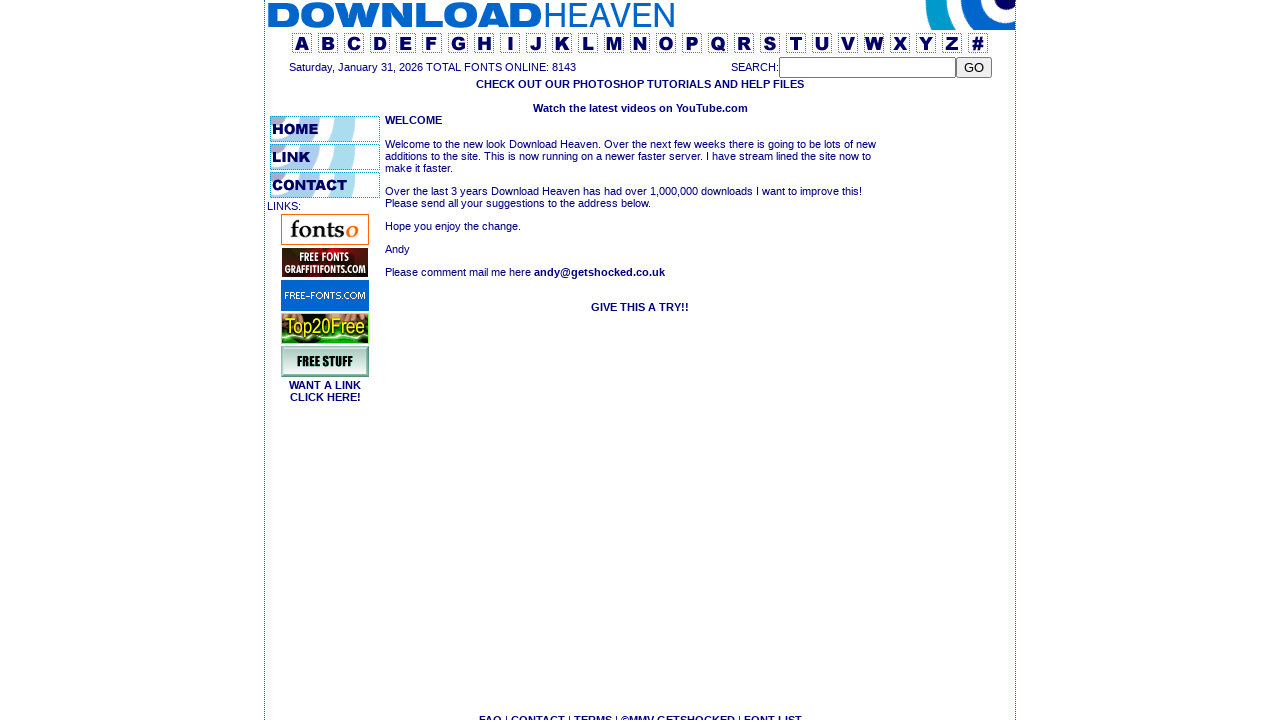

--- FILE ---
content_type: text/html
request_url: http://downloadheaven.co.uk/
body_size: 3466
content:

<html><!-- InstanceBegin template="/Templates/main.dwt.asp" codeOutsideHTMLIsLocked="false" -->
<head>
<meta name="description" content="Download free fonts. Download Heaven supplies over 8000 free fonts and dingbats for both PC and Mac.">
<meta name="keywords" content="free fonts, FREE, Free, free, Fonts, fonts, download, downloads, HTML, html, true type, dingbats, dingbat, Mac, 
Macintosh, Mac fonts, PC fonts, Windows fonts, font, truetype, Truetype, ttf, TTF">
<script language=javascript>
function dispDate(dateVal) {
DaystoAdd=dateVal
TodaysDate = new Date();
TodaysDay = new Array('Sunday', 'Monday', 'Tuesday','Wednesday', 'Thursday', 'Friday', 'Saturday');
TodaysMonth = new Array('January', 'February', 'March','April', 'May','June', 'July', 'August', 'September','October', 'November', 'December');
DaysinMonth = new Array('31', '28', '31', '30', '31', '30', '31', '31', '30', '31', '30', '31');
function LeapYearTest (Year) {
if (((Year % 400)==0) || (((Year % 100)!=0) && (Year % 4)==0)) {
return true;
}
else {
return false;
}
}
CurrentYear = TodaysDate.getYear();
if (CurrentYear < 2000) 
CurrentYear = CurrentYear + 1900;
currentMonth = TodaysDate.getMonth();
DayOffset = TodaysDate.getDay();
currentDay = TodaysDate.getDate();
month = TodaysMonth[currentMonth];
if (month == 'February') {
if (((CurrentYear % 4)==0) && ((CurrentYear % 100)!=0) || ((CurrentYear % 400)==0)) {
DaysinMonth[1] = 29;
}
else {
DaysinMonth[1] = 28;
}
}
days = DaysinMonth[currentMonth];
currentDay += DaystoAdd;
if (currentDay > days) {
if (currentMonth == 11) {
currentMonth = 0;
month = TodaysMonth[currentMonth];
CurrentYear = CurrentYear + 1
}
else {
month =
TodaysMonth[currentMonth+1];
}
currentDay = currentDay - days;
}
DayOffset += DaystoAdd;
function offsettheDate (offsetCurrentDay) {
if (offsetCurrentDay > 6) {
offsetCurrentDay -= 6;
DayOffset = TodaysDay[offsetCurrentDay-1];
offsettheDate(offsetCurrentDay-1);
}
else {
DayOffset = TodaysDay[offsetCurrentDay];
return true;
}
}
offsettheDate(DayOffset);TheDate  = DayOffset + ', ';
TheDate += month + ' ';
TheDate += currentDay + ', '; 
if (CurrentYear<100) CurrentYear="19" + CurrentYear;
TheDate += CurrentYear;
document.write(' '+TheDate);
}
</script>
<!-- InstanceBeginEditable name="doctitle" -->
<title>::::DownloadHeaven.co.uk::::</title>
<!-- InstanceEndEditable --><meta http-equiv="Content-Type" content="text/html; charset=iso-8859-1">
<link href="includes/heaven.css" rel="stylesheet" type="text/css">
<!-- InstanceBeginEditable name="head" --><!-- InstanceEndEditable -->
</head>

<body leftmargin="0" topmargin="0" marginwidth="0" marginheight="0">
<table width="750" height="100%" border="0" align="center" cellpadding="0" cellspacing="0" class="outer">
  <tr>
    <td valign="top"><table width="100%" border="0" cellspacing="0" cellpadding="0">
      <tr>
        <td width="100%"><img src="images/logo.gif" width="750" height="30"></td>
      </tr>
      <tr>
        <td align="center"><table width="703" border="0" cellpadding="0" cellspacing="1">
          <tr align="center">
            <td width="25" height="25"><a href="fonts.asp?font=a"><img src="images/alphabet/a.gif" width="20" height="20" border="0"></a></td>
            <td width="25" height="25"><a href="fonts.asp?font=b"><img src="images/alphabet/b.gif" width="20" height="20" border="0"></a></td>
            <td width="25" height="25"><a href="fonts.asp?font=c"><img src="images/alphabet/c.gif" width="20" height="20" border="0"></a></td>
            <td width="25" height="25"><a href="fonts.asp?font=d"><img src="images/alphabet/d.gif" width="20" height="20" border="0"></a></td>
            <td width="25" height="25"><a href="fonts.asp?font=e"><img src="images/alphabet/e.gif" width="20" height="20" border="0"></a></td>
            <td width="25" height="25"><a href="fonts.asp?font=f"><img src="images/alphabet/f.gif" width="20" height="20" border="0"></a></td>
            <td width="25" height="25"><a href="fonts.asp?font=g"><img src="images/alphabet/g.gif" width="20" height="20" border="0"></a></td>
            <td width="25" height="25"><a href="fonts.asp?font=h"><img src="images/alphabet/h.gif" width="20" height="20" border="0"></a></td>
            <td width="25" height="25"><a href="fonts.asp?font=i"><img src="images/alphabet/i.gif" width="20" height="20" border="0"></a></td>
            <td width="25" height="25"><a href="fonts.asp?font=j"><img src="images/alphabet/j.gif" width="20" height="20" border="0"></a></td>
            <td width="25" height="25"><a href="fonts.asp?font=k"><img src="images/alphabet/k.gif" width="20" height="20" border="0"></a></td>
            <td width="25" height="25"><a href="fonts.asp?font=l"><img src="images/alphabet/l.gif" width="20" height="20" border="0"></a></td>
            <td width="25" height="25"><a href="fonts.asp?font=m"><img src="images/alphabet/m.gif" width="20" height="20" border="0"></a></td>
            <td width="25" height="25"><a href="fonts.asp?font=n"><img src="images/alphabet/n.gif" width="20" height="20" border="0"></a></td>
            <td width="25" height="25"><a href="fonts.asp?font=o"><img src="images/alphabet/o.gif" width="20" height="20" border="0"></a></td>
            <td width="25" height="25"><a href="fonts.asp?font=p"><img src="images/alphabet/p.gif" width="20" height="20" border="0"></a></td>
            <td width="25" height="25"><a href="fonts.asp?font=q"><img src="images/alphabet/q.gif" width="20" height="20" border="0"></a></td>
            <td width="25" height="25"><a href="fonts.asp?font=r"><img src="images/alphabet/r.gif" width="20" height="20" border="0"></a></td>
            <td width="25" height="25"><a href="fonts.asp?font=s"><img src="images/alphabet/s.gif" width="20" height="20" border="0"></a></td>
            <td width="25" height="25"><a href="fonts.asp?font=t"><img src="images/alphabet/t.gif" width="20" height="20" border="0"></a></td>
            <td width="25" height="25"><a href="fonts.asp?font=u"><img src="images/alphabet/u.gif" width="20" height="20" border="0"></a></td>
            <td width="25" height="25"><a href="fonts.asp?font=v"><img src="images/alphabet/v.gif" width="20" height="20" border="0"></a></td>
            <td width="25" height="25"><a href="fonts.asp?font=w"><img src="images/alphabet/w.gif" width="20" height="20" border="0"></a></td>
            <td width="25" height="25"><a href="fonts.asp?font=x"><img src="images/alphabet/x.gif" width="20" height="20" border="0"></a></td>
            <td width="25" height="25"><a href="fonts.asp?font=y"><img src="images/alphabet/y.gif" width="20" height="20" border="0"></a></td>
            <td width="25" height="25"><a href="fonts.asp?font=z"><img src="images/alphabet/z.gif" width="20" height="20" border="0"></a></td>
            <td width="25" height="25"><a href="fonts.asp"><img src="images/alphabet/num.gif" width="20" height="20" border="0"></a></td>
          </tr>
        </table>
            <table width="703" border="0" cellspacing="0" cellpadding="0">
            <tr valign="middle">
			<form name="find" method="get" action="results.asp">
              <td width="468" align="left"><script language=javascript>
dispDate(0)
</script> 
              TOTAL FONTS ONLINE: 8143</td>
              <td width="55" align="right">SEARCH:</td>
              <td width="144" align="right"><input type="text" name="find"></td>
              <td width="36" align="right"><input type="submit" name="Submit" value="GO"></td>
            </form>
            </tr>
          </table>		  </td>
      </tr>
      <tr>
        <td align="center"><strong>CHECK OUT OUR PHOTOSHOP TUTORIALS AND HELP FILES</strong><br>
<div id='vu_ytplayer_vjVQa1PpcFPV3zGAsHcphs6cu3hG80C_TSGSgdK_t7U='><a href='http://www.youtube.com/browse'><br>
          Watch the latest videos on YouTube.com</a></div>
        <script type='text/javascript' src='http://www.youtube.com/cp/vjVQa1PpcFPV3zGAsHcphs6cu3hG80C_TSGSgdK_t7U='></script></td>
      </tr>
      <tr>
        <td><table width="100%" border="0" cellspacing="0" cellpadding="0">
          <tr>
            <td width="120" valign="top"><table width="100%" border="0" cellspacing="2" cellpadding="0">
              <tr>
                <td align="center"><a href="default.asp"><img src="images/home_but.gif" width="110" height="26" border="0"></a></td>
              </tr>
              <tr>
                <td align="center"><a href="links.asp"><img src="images/link_but.gif" width="110" height="26" border="0"></a></td>
              </tr>
              <tr>
                <td align="center"><a href="contact.asp"><img src="images/contact_but.gif" width="110" height="26" border="0"></a></td>
              </tr>
              <tr>
                <td align="left">LINKS:</td>
              </tr>
              <tr>
                <td align="center"><a href="http://fontso.com/" target="_blank"><img src="images/fontso.gif" width="88" height="31" border="0"></a></td>
              </tr>
              <tr>
                <td align="center"><a href="http://www.graffitifonts.com/" target="_blank"><img src="images/graphfonts.gif" alt="Visit graffitifonts.com" width="88" height="31" border="0"></a></td>
              </tr>
              <tr>
                <td align="center"><a href="http://www.free-fonts.com/" target="_blank"><img src="images/freefontscom.gif" width="88" height="31" border="0"></a></td>
              </tr>
              <tr>
                <td align="center"><a href="http://www.top20free.com/cgi-bin/rankem.cgi?action=in&id=andyculp"><img src="images/top20.gif" width="88" height="31" border="0"></a></td>
              </tr>
              <tr>
                <td align="center"><a href="http://www.thefreesite.co.uk/" target="_blank"><img src="images/freecouk.gif" width="88" height="31" border="0"></a></td>
              </tr>
              <tr>
                <td align="center"><a href="links.asp">WANT A LINK<br>
                  CLICK HERE!</a></td>
              </tr>
            </table></td><!-- InstanceBeginEditable name="main" -->
            <td valign="top"><table width="100%" border="0" cellspacing="0" cellpadding="0">
                <tr>
                  <td><p><strong>WELCOME<br>
                  </strong><br>
                        Welcome to the new look Download Heaven. Over the next
                            few weeks there is going to be lots of new additions to
                            the site. This is now running on a newer faster server.
                        I have stream lined the site now to make it faster.</p>
                    <p>Over the last 3 years Download Heaven has had over 1,000,000
                      downloads I want to improve this! Please send all your
                      suggestions to the address below.</p>
                    <p>Hope you enjoy the change.</p>
                    <p>Andy</p>
                    <p>Please comment mail me here <a href="mailto:andy@getshocked.co.uk">andy@getshocked.co.uk</a></p></td>
                </tr>
                <tr>
                  <td align="center"><p>&nbsp;</p>
                    <p><strong>GIVE THIS A TRY!!</strong></p></td>
                </tr>
                <tr>
                  <td align="center"><script src="http://www.xara.com/affiliate/code.asp?id=831932&prod=3DHeadingMaker&type=3dheading"></script></td>
                </tr>
              </table></td>
            <!-- InstanceEndEditable -->
            <td width="120" align="right" valign="top"><script type="text/javascript"><!--
google_ad_client = "pub-5143135910206109";
google_ad_width = 120;
google_ad_height = 600;
google_ad_format = "120x600_as";
google_ad_type = "text_image";
google_ad_channel ="";
google_color_border = "FFFFFF";
google_color_bg = "FFFFFF";
google_color_link = "000066";
google_color_url = "FF0000";
google_color_text = "000066";
//--></script>
<script type="text/javascript"
  src="http://pagead2.googlesyndication.com/pagead/show_ads.js">
</script></td>
          </tr>
        </table></td>
      </tr>
      <tr>
        <td align="center"><a href="install98.asp">FAQ</a> | <a href="contact.asp">CONTACT</a> | <a href="terms.asp">TERMS</a> | <a href="http://andyculpin.co.uk/" target="_blank">&copy;MMV
          GETSHOCKED</a> | <a href="allfonts.asp">FONT LIST</a></td>
      </tr>
    </table></td>
  </tr>
</table>
</body>
<!-- InstanceEnd --></html>


--- FILE ---
content_type: text/html; charset=utf-8
request_url: https://www.google.com/recaptcha/api2/aframe
body_size: 266
content:
<!DOCTYPE HTML><html><head><meta http-equiv="content-type" content="text/html; charset=UTF-8"></head><body><script nonce="Cz7WlV5uVowpy0NeAAs-YA">/** Anti-fraud and anti-abuse applications only. See google.com/recaptcha */ try{var clients={'sodar':'https://pagead2.googlesyndication.com/pagead/sodar?'};window.addEventListener("message",function(a){try{if(a.source===window.parent){var b=JSON.parse(a.data);var c=clients[b['id']];if(c){var d=document.createElement('img');d.src=c+b['params']+'&rc='+(localStorage.getItem("rc::a")?sessionStorage.getItem("rc::b"):"");window.document.body.appendChild(d);sessionStorage.setItem("rc::e",parseInt(sessionStorage.getItem("rc::e")||0)+1);localStorage.setItem("rc::h",'1769903002594');}}}catch(b){}});window.parent.postMessage("_grecaptcha_ready", "*");}catch(b){}</script></body></html>

--- FILE ---
content_type: text/css
request_url: http://downloadheaven.co.uk/includes/heaven.css
body_size: 393
content:
A:VISITED
	{
	color: navy;
	text-decoration: none;
	font-weight: bold;
	}

A:HOVER
	{
	color: Red;
	text-decoration: none;
	font-weight: bold;
	}

A:ACTIVE 
	{ 
	color: navy;
	text-decoration: none;
	font-weight: bold;
   } 
 
 A:LINK 
	{ 
	color: navy;
	text-decoration: none;
	font-weight: bold;
	}

BODY, TD 
	{ 
	font-family: Verdana, Geneva, Arial, Helvetica, sans-serif;
	font-size: 11px;
	color: navy;
	}

table.outer 
	{
	border-left: 1px dotted #0066CC;
	border-right: 1px dotted #0066CC;
	}	
	
table.font 
	{
	border-bottom: 1px dotted #0066CC;
	border-top: 1px dotted #0066CC;
	border-left: 1px dotted #0066CC;
	border-right: 1px dotted #0066CC;
	}